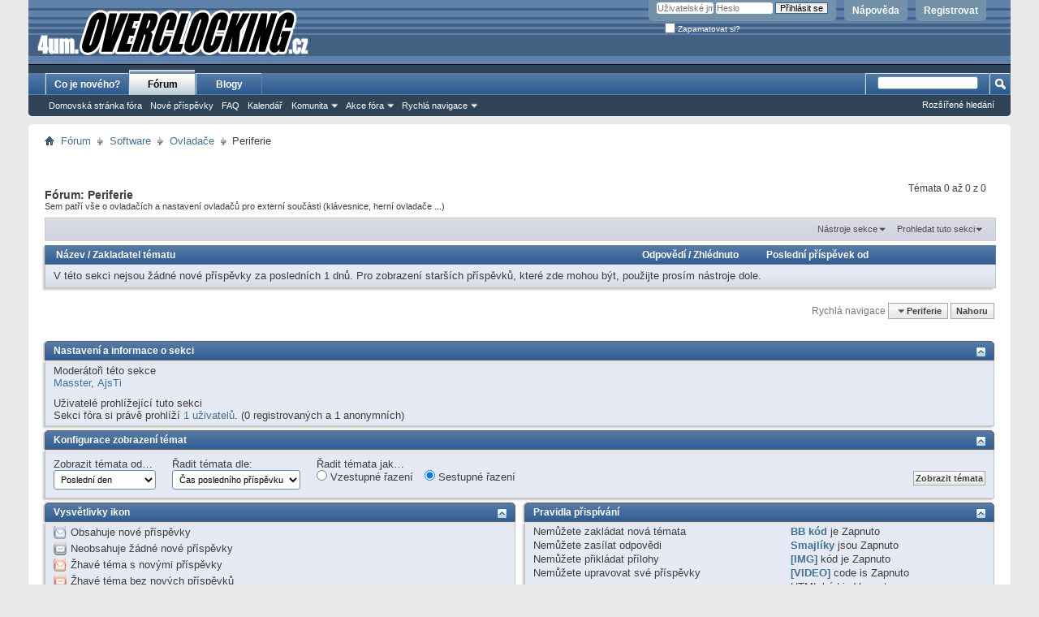

--- FILE ---
content_type: text/html; charset=UTF-8
request_url: https://4um.overclocking.cz/forumdisplay.php?f=77&s=0e831623594523dcfa433ff79d4bf081
body_size: 8368
content:
<!DOCTYPE html PUBLIC "-//W3C//DTD XHTML 1.0 Transitional//EN" "http://www.w3.org/TR/xhtml1/DTD/xhtml1-transitional.dtd">
<html xmlns="http://www.w3.org/1999/xhtml" dir="ltr" lang="cs" id="vbulletin_html">
<head>
	<meta http-equiv="Content-Type" content="text/html; charset=UTF-8" />
<meta id="e_vb_meta_bburl" name="vb_meta_bburl" content="https://4um.overclocking.cz" />
<base href="https://4um.overclocking.cz/" /><!--[if IE]></base><![endif]-->
<meta name="generator" content="vBulletin 4.2.5" />

	<link rel="Shortcut Icon" href="favicon.ico" type="image/x-icon" />


		<meta name="keywords" content="Periferie, overclocking,oc,forum,hardware,software" />
		<meta name="description" content="Sem patří vše o ovladačích a nastavení ovladačů pro externí součásti (klávesnice, herní ovladače ...)" />





<script type="text/javascript">
<!--
	if (typeof YAHOO === 'undefined') // Load ALL YUI Local
	{
		document.write('<script type="text/javascript" src="clientscript/yui/yuiloader-dom-event/yuiloader-dom-event.js?v=425"><\/script>');
		document.write('<script type="text/javascript" src="clientscript/yui/connection/connection-min.js?v=425"><\/script>');
		var yuipath = 'clientscript/yui';
		var yuicombopath = '';
		var remoteyui = false;
	}
	else	// Load Rest of YUI remotely (where possible)
	{
		var yuipath = 'clientscript/yui';
		var yuicombopath = '';
		var remoteyui = true;
		if (!yuicombopath)
		{
			document.write('<script type="text/javascript" src="clientscript/yui/connection/connection-min.js?v=425"><\/script>');
		}
	}
	var SESSIONURL = "s=ea293fd2b7f74d2bb9e744a4c04919c8&";
	var SECURITYTOKEN = "guest";
	var IMGDIR_MISC = "images/misc";
	var IMGDIR_BUTTON = "images/buttons";
	var vb_disable_ajax = parseInt("0", 10);
	var SIMPLEVERSION = "425";
	var BBURL = "https://4um.overclocking.cz";
	var LOGGEDIN = 0 > 0 ? true : false;
	var THIS_SCRIPT = "forumdisplay";
	var RELPATH = "forumdisplay.php?f=77";
	var PATHS = {
		forum : "",
		cms   : "",
		blog  : ""
	};
	var AJAXBASEURL = "https://4um.overclocking.cz/";
// -->
</script>
<script type="text/javascript" src="https://4um.overclocking.cz/clientscript/vbulletin-core.js?v=425"></script>



	<link rel="alternate" type="application/rss+xml" title="OverClocking Guru 4um RSS Feed" href="https://4um.overclocking.cz/external.php?type=RSS2" />
	
		<link rel="alternate" type="application/rss+xml" title="OverClocking Guru 4um - Periferie - RSS Feed" href="https://4um.overclocking.cz/external.php?type=RSS2&amp;forumids=77" />
	



	<link rel="stylesheet" type="text/css" href="clientscript/vbulletin_css/style00010l/main-rollup.css?d=1563190739" />
        

	<!--[if lt IE 8]>
	<link rel="stylesheet" type="text/css" href="clientscript/vbulletin_css/style00010l/popupmenu-ie.css?d=1563190739" />
	<link rel="stylesheet" type="text/css" href="clientscript/vbulletin_css/style00010l/vbulletin-ie.css?d=1563190739" />
	<link rel="stylesheet" type="text/css" href="clientscript/vbulletin_css/style00010l/vbulletin-chrome-ie.css?d=1563190739" />
	<link rel="stylesheet" type="text/css" href="clientscript/vbulletin_css/style00010l/vbulletin-formcontrols-ie.css?d=1563190739" />
	<link rel="stylesheet" type="text/css" href="clientscript/vbulletin_css/style00010l/editor-ie.css?d=1563190739" />
	<![endif]-->


	<title>Periferie</title>
	
	<script type="text/javascript" src="clientscript/vbulletin_read_marker.js?v=425"></script>
	
	
		<link rel="stylesheet" type="text/css" href="clientscript/vbulletin_css/style00010l/forumdisplay-rollup.css?d=1563190739" />
	

	<!--[if lt IE 8]>
	<script type="text/javascript" src="clientscript/vbulletin-threadlist-ie.js?v=425"></script>
		<link rel="stylesheet" type="text/css" href="clientscript/vbulletin_css/style00010l/toolsmenu-ie.css?d=1563190739" />
	<link rel="stylesheet" type="text/css" href="clientscript/vbulletin_css/style00010l/forumbits-ie.css?d=1563190739" />
	<link rel="stylesheet" type="text/css" href="clientscript/vbulletin_css/style00010l/forumdisplay-ie.css?d=1563190739" />
	<link rel="stylesheet" type="text/css" href="clientscript/vbulletin_css/style00010l/threadlist-ie.css?d=1563190739" />
	<link rel="stylesheet" type="text/css" href="clientscript/vbulletin_css/style00010l/options-ie.css?d=1563190739" />
	<![endif]-->
	<link rel="stylesheet" type="text/css" href="clientscript/vbulletin_css/style00010l/additional.css?d=1563190739" />

</head>

<body>

<div class="above_body"> <!-- closing tag is in template navbar -->
<div id="header" class="floatcontainer doc_header">
	<div><a name="top" href="forum.php?s=ea293fd2b7f74d2bb9e744a4c04919c8" class="logo-image"><img src="/images/ocguru/oc_logo.gif" alt="OverClocking Guru 4um - běží na vBulletinu" /></a></div>
	<div id="toplinks" class="toplinks">
		
			<ul class="nouser">
			
				<li><a href="register.php?s=ea293fd2b7f74d2bb9e744a4c04919c8" rel="nofollow">Registrovat</a></li>
			
				<li><a rel="help" href="faq.php?s=ea293fd2b7f74d2bb9e744a4c04919c8">Nápověda</a></li>
				<li>
			<script type="text/javascript" src="clientscript/vbulletin_md5.js?v=425"></script>
			<form id="navbar_loginform" action="login.php?s=ea293fd2b7f74d2bb9e744a4c04919c8&amp;do=login" method="post" onsubmit="md5hash(vb_login_password, vb_login_md5password, vb_login_md5password_utf, 0)">
				<fieldset id="logindetails" class="logindetails">
					<div>
						<div>
					<input type="text" class="textbox default-value" name="vb_login_username" id="navbar_username" size="10" accesskey="u" tabindex="101" value="Uživatelské jméno" />
					<input type="password" class="textbox" tabindex="102" name="vb_login_password" id="navbar_password" size="10" />
					<input type="text" class="textbox default-value" tabindex="102" name="vb_login_password_hint" id="navbar_password_hint" size="10" value="Heslo" style="display:none;" />
					<input type="submit" class="loginbutton" tabindex="104" value="Přihlásit se" title="Vložte vaše uživatelské jméno a heslo do příslušných polí a přihlašte se nebo klikněte na tlačítko &#8222;Registrovat&#8220; a vytvořte si vlastní profil." accesskey="s" />
						</div>
					</div>
				</fieldset>
				<div id="remember" class="remember">
					<label for="cb_cookieuser_navbar"><input type="checkbox" name="cookieuser" value="1" id="cb_cookieuser_navbar" class="cb_cookieuser_navbar" accesskey="c" tabindex="103" /> Zapamatovat si?</label>
				</div>

				<input type="hidden" name="s" value="ea293fd2b7f74d2bb9e744a4c04919c8" />
				<input type="hidden" name="securitytoken" value="guest" />
				<input type="hidden" name="do" value="login" />
				<input type="hidden" name="vb_login_md5password" />
				<input type="hidden" name="vb_login_md5password_utf" />
			</form>
			<script type="text/javascript">
			YAHOO.util.Dom.setStyle('navbar_password_hint', "display", "inline");
			YAHOO.util.Dom.setStyle('navbar_password', "display", "none");
			vB_XHTML_Ready.subscribe(function()
			{
			//
				YAHOO.util.Event.on('navbar_username', "focus", navbar_username_focus);
				YAHOO.util.Event.on('navbar_username', "blur", navbar_username_blur);
				YAHOO.util.Event.on('navbar_password_hint', "focus", navbar_password_hint);
				YAHOO.util.Event.on('navbar_password', "blur", navbar_password);
			});
			
			function navbar_username_focus(e)
			{
			//
				var textbox = YAHOO.util.Event.getTarget(e);
				if (textbox.value == 'Uživatelské jméno')
				{
				//
					textbox.value='';
					textbox.style.color='#000000';
				}
			}

			function navbar_username_blur(e)
			{
			//
				var textbox = YAHOO.util.Event.getTarget(e);
				if (textbox.value == '')
				{
				//
					textbox.value='Uživatelské jméno';
					textbox.style.color='#777777';
				}
			}
			
			function navbar_password_hint(e)
			{
			//
				var textbox = YAHOO.util.Event.getTarget(e);
				
				YAHOO.util.Dom.setStyle('navbar_password_hint', "display", "none");
				YAHOO.util.Dom.setStyle('navbar_password', "display", "inline");
				YAHOO.util.Dom.get('navbar_password').focus();
			}

			function navbar_password(e)
			{
			//
				var textbox = YAHOO.util.Event.getTarget(e);
				
				if (textbox.value == '')
				{
					YAHOO.util.Dom.setStyle('navbar_password_hint', "display", "inline");
					YAHOO.util.Dom.setStyle('navbar_password', "display", "none");
				}
			}
			</script>
				</li>
				
			</ul>
		
	</div>
	<div class="ad_global_header">
		 
		 
	</div>
	<hr />
</div>

<div id="navbar" class="navbar">
	<ul id="navtabs" class="navtabs floatcontainer">
		
		
	
		<li  id="vbtab_whatsnew">
			<a class="navtab" href="activity.php?s=ea293fd2b7f74d2bb9e744a4c04919c8">Co je nového?</a>
		</li>
		
		

	
		<li class="selected" id="vbtab_forum">
			<a class="navtab" href="forum.php?s=ea293fd2b7f74d2bb9e744a4c04919c8">Fórum</a>
		</li>
		
		
			<ul class="floatcontainer">
				
					
						
							<li id="vbflink_bbmenu"><a href="forum.php?s=ea293fd2b7f74d2bb9e744a4c04919c8">Domovská stránka fóra</a></li>
						
					
				
					
						
							<li id="vbflink_newposts"><a href="search.php?s=ea293fd2b7f74d2bb9e744a4c04919c8&amp;do=getnew&amp;contenttype=vBForum_Post">Nové příspěvky</a></li>
						
					
				
					
						
							<li id="vbflink_faq"><a href="faq.php?s=ea293fd2b7f74d2bb9e744a4c04919c8">FAQ</a></li>
						
					
				
					
						
							<li id="vbflink_calendar"><a href="calendar.php?s=ea293fd2b7f74d2bb9e744a4c04919c8">Kalendář</a></li>
						
					
				
					
						<li class="popupmenu" id="vbmenu_community">
							<a href="javascript://" class="popupctrl">Komunita</a>
							<ul class="popupbody popuphover">
								
									<li id="vbclink_groups"><a href="group.php?s=ea293fd2b7f74d2bb9e744a4c04919c8">Skupiny</a></li>
								
									<li id="vbclink_albums"><a href="album.php?s=ea293fd2b7f74d2bb9e744a4c04919c8">Alba</a></li>
								
									<li id="vbclink_members"><a href="memberlist.php?s=ea293fd2b7f74d2bb9e744a4c04919c8">Seznam členů</a></li>
								
							</ul>
						</li>
					
				
					
						<li class="popupmenu" id="vbmenu_actions">
							<a href="javascript://" class="popupctrl">Akce fóra</a>
							<ul class="popupbody popuphover">
								
									<li id="vbalink_mfr"><a href="forumdisplay.php?s=ea293fd2b7f74d2bb9e744a4c04919c8&amp;do=markread&amp;markreadhash=guest">Označit témata jako přečtená</a></li>
								
							</ul>
						</li>
					
				
					
						<li class="popupmenu" id="vbmenu_qlinks">
							<a href="javascript://" class="popupctrl">Rychlá navigace</a>
							<ul class="popupbody popuphover">
								
									<li id="vbqlink_posts"><a href="search.php?s=ea293fd2b7f74d2bb9e744a4c04919c8&amp;do=getdaily&amp;contenttype=vBForum_Post">Dnešní příspěvky</a></li>
								
									<li id="vbqlink_leaders"><a href="showgroups.php?s=ea293fd2b7f74d2bb9e744a4c04919c8">Vedení webu</a></li>
								
							</ul>
						</li>
					
				
			</ul>
		

	
		<li  id="vbtab_blog">
			<a class="navtab" href="blog.php?s=ea293fd2b7f74d2bb9e744a4c04919c8">Blogy</a>
		</li>
		
		

		
	</ul>
	
		<div id="globalsearch" class="globalsearch">
			<form action="search.php?s=ea293fd2b7f74d2bb9e744a4c04919c8&amp;do=process" method="post" id="navbar_search" class="navbar_search">
				
				<input type="hidden" name="securitytoken" value="guest" />
				<input type="hidden" name="do" value="process" />
				<span class="textboxcontainer"><span><input type="text" value="" name="query" class="textbox" tabindex="99"/></span></span>
				<span class="buttoncontainer"><span><input type="image" class="searchbutton" src="images/buttons/search.png" name="submit" onclick="document.getElementById('navbar_search').submit;" tabindex="100"/></span></span>
			</form>
			<ul class="navbar_advanced_search">
				<li><a href="search.php?s=ea293fd2b7f74d2bb9e744a4c04919c8" accesskey="4">Rozšířené hledání</a></li>
				
			</ul>
		</div>
	
</div>
</div><!-- closing div for above_body -->

<div class="body_wrapper">
<div id="breadcrumb" class="breadcrumb">
	<ul class="floatcontainer">
		<li class="navbithome"><a href="index.php?s=ea293fd2b7f74d2bb9e744a4c04919c8" accesskey="1"><img src="images/misc/navbit-home.png" alt="Home" /></a></li>
		
	<li class="navbit"><a href="forum.php?s=ea293fd2b7f74d2bb9e744a4c04919c8">Fórum</a></li>

	<li class="navbit"><a href="forumdisplay.php?f=9&amp;s=ea293fd2b7f74d2bb9e744a4c04919c8">Software</a></li>

	<li class="navbit"><a href="forumdisplay.php?f=32&amp;s=ea293fd2b7f74d2bb9e744a4c04919c8">Ovladače</a></li>

		
	<li class="navbit lastnavbit"><span>Periferie</span></li>

	</ul>
	<hr />
</div>

 
 






<div id="above_threadlist" class="above_threadlist">

	
	<div class="threadpagenav">
		
		<div id="threadpagestats" class="threadpagestats">Témata 0 až 0 z 0</div>
	</div>
	
</div>
<div id="pagetitle" class="pagetitle">
	<h1>Fórum: <span class="forumtitle">Periferie</span></h1>
	<p class="description">Sem patří vše o ovladačích a nastavení ovladačů pro externí součásti (klávesnice, herní ovladače ...)</p>
</div>

	
	<div id="above_threadlist_controls" class="above_threadlist_controls toolsmenu">
		<div>
		<ul class="popupgroup forumdisplaypopups" id="forumdisplaypopups">
			<li class="popupmenu nohovermenu" id="forumtools">
				<h6><a href="javascript://" class="popupctrl" rel="nofollow">Nástroje sekce</a></h6>
				<ul class="popupbody popuphover">
					
						<li>
							<a href="forumdisplay.php?s=ea293fd2b7f74d2bb9e744a4c04919c8&amp;do=markread&amp;f=77&amp;markreadhash=guest" rel="nofollow" onclick="return mark_forum_and_threads_read(77);">
								Označit tuto sekci jako přečtenou
							</a>
						</li>
						
					<li><a href="forumdisplay.php?f=32&amp;s=ea293fd2b7f74d2bb9e744a4c04919c8" rel="nofollow">Zobrazit nadřazenou sekci</a></li>
				</ul>
			</li>
                        
			<li class="popupmenu nohovermenu forumsearch menusearch" id="forumsearch">
				<h6><a href="javascript://" class="popupctrl">Prohledat tuto sekci</a></h6>
				<form action="search.php?do=process" method="get">
				<ul class="popupbody popuphover">
					<li>
						<input type="text" class="searchbox" name="q" value="Hledám&hellip;" />
						<input type="submit" class="button" value="Hledat" />
					</li>
					<li class="formsubmit" id="popupsearch">
						<div class="submitoptions">
							<label><input type="radio" name="showposts" value="0" checked="checked" /> Zobrazit témata</label>
							<label><input type="radio" name="showposts" value="1" /> Zobrazit příspěvky</label>
						</div>
						<div class="advancedsearchlink"><a href="search.php?s=ea293fd2b7f74d2bb9e744a4c04919c8&amp;search_type=1&amp;contenttype=vBForum_Post&amp;forumchoice[]=77" rel="nofollow">Rozšířené hledání</a></div>

					</li>
				</ul>
				<input type="hidden" name="s" value="ea293fd2b7f74d2bb9e744a4c04919c8" />
				<input type="hidden" name="securitytoken" value="guest" />
				<input type="hidden" name="do" value="process" />
				<input type="hidden" name="contenttype" value="vBForum_Post" />
				<input type="hidden" name="forumchoice[]" value="77" />
				<input type="hidden" name="childforums" value="1" />
				<input type="hidden" name="exactname" value="1" />
				</form>
			</li>
			



		</ul>
			
		</div>
	</div>
	






<div id="threadlist" class="threadlist">
	<form id="thread_inlinemod_form" action="inlinemod.php?forumid=77" method="post">
		<h2 class="hidden">Témata v sekci</h2>

		<div>
			<div class="threadlisthead table">
				<div>
				<span class="threadinfo">
					<span class="threadtitle">
						<a href="forumdisplay.php?f=77&amp;s=ea293fd2b7f74d2bb9e744a4c04919c8&amp;sort=title&amp;order=asc" rel="nofollow">Název</a> /
						<a href="forumdisplay.php?f=77&amp;s=ea293fd2b7f74d2bb9e744a4c04919c8&amp;sort=postusername&amp;order=asc" rel="nofollow">Zakladatel tématu</a>
					</span>
				</span>
				

					<span class="threadstats td"><a href="forumdisplay.php?f=77&amp;s=ea293fd2b7f74d2bb9e744a4c04919c8&amp;sort=replycount&amp;order=desc" rel="nofollow">Odpovědí</a> / <a href="forumdisplay.php?f=77&amp;s=ea293fd2b7f74d2bb9e744a4c04919c8&amp;sort=views&amp;order=desc" rel="nofollow">Zhlédnuto</a></span>
					<span class="threadlastpost td"><a href="forumdisplay.php?f=77&amp;s=ea293fd2b7f74d2bb9e744a4c04919c8&amp;sort=lastpost&amp;order=asc" rel="nofollow">Poslední příspěvek od</a></span>
					
				
				</div>
			</div>

			
			
				<div class="threadbit">
					<p class="nonthread">
					
						<strong>V této sekci nejsou žádné nové příspěvky za posledních 1 dnů.</strong>
						<span class="understated">Pro zobrazení starších příspěvků, které zde mohou být, použijte prosím nástroje dole.</span>
					
					</p>
				</div>
			
		</div>
		<hr />

		<div class="noinlinemod forumfoot">
		
		</div>

		<input type="hidden" name="url" value="" />
		<input type="hidden" name="s" value="ea293fd2b7f74d2bb9e744a4c04919c8" />
		<input type="hidden" name="securitytoken" value="guest" />
		<input type="hidden" name="forumid" value="77" />
	</form>
</div>



<div id="below_threadlist" class="noinlinemod below_threadlist">
	
	<div class="threadpagenav">
		
		<div class="clear"></div>
<div class="navpopupmenu popupmenu nohovermenu" id="forumdisplay_navpopup">
	
		<span class="shade">Rychlá navigace</span>
		<a href="forumdisplay.php?f=77&amp;s=ea293fd2b7f74d2bb9e744a4c04919c8" class="popupctrl"><span class="ctrlcontainer">Periferie</span></a>
		<a href="forumdisplay.php?f=77#top" class="textcontrol" onclick="document.location.hash='top';return false;">Nahoru</a>
	
	<ul class="navpopupbody popupbody popuphover">
		
		<li class="optionlabel">Speciální stránky</li>
		<li><a href="usercp.php?s=ea293fd2b7f74d2bb9e744a4c04919c8">Uživatelský ovládací panel</a></li>
		<li><a href="private.php?s=ea293fd2b7f74d2bb9e744a4c04919c8">Soukromé zprávy</a></li>
		<li><a href="subscription.php?s=ea293fd2b7f74d2bb9e744a4c04919c8">Sledování</a></li>
		<li><a href="online.php?s=ea293fd2b7f74d2bb9e744a4c04919c8">Kdo je online</a></li>
		<li><a href="search.php?s=ea293fd2b7f74d2bb9e744a4c04919c8">Hledat v sekcích</a></li>
		<li><a href="forum.php?s=ea293fd2b7f74d2bb9e744a4c04919c8">Domovská stránka fóra</a></li>
		
			<li class="optionlabel">Fóra</li>
			
		
			
				<li><a href="forumdisplay.php?f=3&amp;s=ea293fd2b7f74d2bb9e744a4c04919c8">Pro všechny uživatele - ČTĚTE nejdřív a PRAVIDELNĚ</a>
					<ol class="d1">
						
		
			
				<li><a href="forumdisplay.php?f=43&amp;s=ea293fd2b7f74d2bb9e744a4c04919c8">Zprávy od Administrátorů</a></li>
			
		
			
				<li><a href="forumdisplay.php?f=36&amp;s=ea293fd2b7f74d2bb9e744a4c04919c8">Zprávy pro Administrátory</a></li>
			
		
			
				<li><a href="forumdisplay.php?f=42&amp;s=ea293fd2b7f74d2bb9e744a4c04919c8">FAQ - často kladené otázky</a></li>
			
		
			
					</ol>
				</li>
			
		
			
				<li><a href="forumdisplay.php?f=4&amp;s=ea293fd2b7f74d2bb9e744a4c04919c8">Procesory</a>
					<ol class="d1">
						
		
			
				<li><a href="forumdisplay.php?f=16&amp;s=ea293fd2b7f74d2bb9e744a4c04919c8">AMD procesory</a></li>
			
		
			
				<li><a href="forumdisplay.php?f=15&amp;s=ea293fd2b7f74d2bb9e744a4c04919c8">Intel procesory</a></li>
			
		
			
				<li><a href="forumdisplay.php?f=17&amp;s=ea293fd2b7f74d2bb9e744a4c04919c8">Ostatní procesory</a></li>
			
		
			
					</ol>
				</li>
			
		
			
				<li><a href="forumdisplay.php?f=5&amp;s=ea293fd2b7f74d2bb9e744a4c04919c8">Čipové sady</a>
					<ol class="d1">
						
		
			
				<li><a href="forumdisplay.php?f=18&amp;s=ea293fd2b7f74d2bb9e744a4c04919c8">Intel čipové sady</a></li>
			
		
			
				<li><a href="forumdisplay.php?f=44&amp;s=ea293fd2b7f74d2bb9e744a4c04919c8">NVIDIA čipové sady</a></li>
			
		
			
				<li><a href="forumdisplay.php?f=19&amp;s=ea293fd2b7f74d2bb9e744a4c04919c8">VIA čipové sady</a></li>
			
		
			
				<li><a href="forumdisplay.php?f=67&amp;s=ea293fd2b7f74d2bb9e744a4c04919c8">AMD/ATI čipové sady</a></li>
			
		
			
				<li><a href="forumdisplay.php?f=20&amp;s=ea293fd2b7f74d2bb9e744a4c04919c8">SiS a ostatní čipové sady</a></li>
			
		
			
					</ol>
				</li>
			
		
			
				<li><a href="forumdisplay.php?f=6&amp;s=ea293fd2b7f74d2bb9e744a4c04919c8">Grafické karty</a>
					<ol class="d1">
						
		
			
				<li><a href="forumdisplay.php?f=22&amp;s=ea293fd2b7f74d2bb9e744a4c04919c8">ATI grafické karty</a></li>
			
		
			
				<li><a href="forumdisplay.php?f=21&amp;s=ea293fd2b7f74d2bb9e744a4c04919c8">NVIDIA grafické karty</a></li>
			
		
			
				<li><a href="forumdisplay.php?f=27&amp;s=ea293fd2b7f74d2bb9e744a4c04919c8">Ostatní grafické karty</a></li>
			
		
			
					</ol>
				</li>
			
		
			
				<li><a href="forumdisplay.php?f=7&amp;s=ea293fd2b7f74d2bb9e744a4c04919c8">Ostatní hardware</a>
					<ol class="d1">
						
		
			
				<li><a href="forumdisplay.php?f=24&amp;s=ea293fd2b7f74d2bb9e744a4c04919c8">Monitory</a></li>
			
		
			
				<li><a href="forumdisplay.php?f=25&amp;s=ea293fd2b7f74d2bb9e744a4c04919c8">Sítě</a>
					<ol class="d2">
						
		
			
				<li><a href="forumdisplay.php?f=62&amp;s=ea293fd2b7f74d2bb9e744a4c04919c8">ISP a jejich služby</a></li>
			
		
			
					</ol>
				</li>
			
		
			
				<li><a href="forumdisplay.php?f=26&amp;s=ea293fd2b7f74d2bb9e744a4c04919c8">Pevné disky a řadiče</a></li>
			
		
			
				<li><a href="forumdisplay.php?f=48&amp;s=ea293fd2b7f74d2bb9e744a4c04919c8">Optické, přenosné a jiné disk(et)y</a></li>
			
		
			
				<li><a href="forumdisplay.php?f=23&amp;s=ea293fd2b7f74d2bb9e744a4c04919c8">Zvuk</a></li>
			
		
			
				<li><a href="forumdisplay.php?f=41&amp;s=ea293fd2b7f74d2bb9e744a4c04919c8">Paměti</a></li>
			
		
			
				<li><a href="forumdisplay.php?f=51&amp;s=ea293fd2b7f74d2bb9e744a4c04919c8">Digitální foto a video</a>
					<ol class="d2">
						
		
			
				<li><a href="forumdisplay.php?f=60&amp;s=ea293fd2b7f74d2bb9e744a4c04919c8">Vlastní tvorba</a></li>
			
		
			
					</ol>
				</li>
			
		
			
				<li><a href="forumdisplay.php?f=52&amp;s=ea293fd2b7f74d2bb9e744a4c04919c8">Elektronika a bastlení</a>
					<ol class="d2">
						
		
			
				<li><a href="forumdisplay.php?f=58&amp;s=ea293fd2b7f74d2bb9e744a4c04919c8">Projektory</a></li>
			
		
			
					</ol>
				</li>
			
		
			
				<li><a href="forumdisplay.php?f=28&amp;s=ea293fd2b7f74d2bb9e744a4c04919c8">Ostatní hardware</a>
					<ol class="d2">
						
		
			
				<li><a href="forumdisplay.php?f=70&amp;s=ea293fd2b7f74d2bb9e744a4c04919c8">Notebooky</a></li>
			
		
			
					</ol>
				</li>
			
		
			
					</ol>
				</li>
			
		
			
				<li><a href="forumdisplay.php?f=8&amp;s=ea293fd2b7f74d2bb9e744a4c04919c8">Overclocking</a>
					<ol class="d1">
						
		
			
				<li><a href="forumdisplay.php?f=29&amp;s=ea293fd2b7f74d2bb9e744a4c04919c8">Case modding</a></li>
			
		
			
				<li><a href="forumdisplay.php?f=30&amp;s=ea293fd2b7f74d2bb9e744a4c04919c8">Chladiče a všechny druhy chlazení</a></li>
			
		
			
				<li><a href="forumdisplay.php?f=39&amp;s=ea293fd2b7f74d2bb9e744a4c04919c8">Srovnávací a diagnostické testy</a></li>
			
		
			
					</ol>
				</li>
			
		
			
				<li><a href="forumdisplay.php?f=9&amp;s=ea293fd2b7f74d2bb9e744a4c04919c8">Software</a>
					<ol class="d1">
						
		
			
				<li><a href="forumdisplay.php?f=31&amp;s=ea293fd2b7f74d2bb9e744a4c04919c8">BIOSy</a></li>
			
		
			
				<li><a href="forumdisplay.php?f=32&amp;s=ea293fd2b7f74d2bb9e744a4c04919c8">Ovladače</a>
					<ol class="d2">
						
		
			
				<li><a href="forumdisplay.php?f=72&amp;s=ea293fd2b7f74d2bb9e744a4c04919c8">Základní desky</a></li>
			
		
			
				<li><a href="forumdisplay.php?f=73&amp;s=ea293fd2b7f74d2bb9e744a4c04919c8">Grafické karty</a>
					<ol class="d3">
						
		
			
				<li><a href="forumdisplay.php?f=78&amp;s=ea293fd2b7f74d2bb9e744a4c04919c8">SW nástroje a ostatní utility</a></li>
			
		
			
					</ol>
				</li>
			
		
			
				<li><a href="forumdisplay.php?f=74&amp;s=ea293fd2b7f74d2bb9e744a4c04919c8">Zvukové karty</a></li>
			
		
			
				<li><a href="forumdisplay.php?f=75&amp;s=ea293fd2b7f74d2bb9e744a4c04919c8">Síťové komponenty</a></li>
			
		
			
				<li><a href="forumdisplay.php?f=76&amp;s=ea293fd2b7f74d2bb9e744a4c04919c8">Mutimédia</a></li>
			
		
			
				<li><a href="forumdisplay.php?f=77&amp;s=ea293fd2b7f74d2bb9e744a4c04919c8">Periferie</a></li>
			
		
			
					</ol>
				</li>
			
		
			
				<li><a href="forumdisplay.php?f=49&amp;s=ea293fd2b7f74d2bb9e744a4c04919c8">Operační systémy na bázi Unixu</a></li>
			
		
			
				<li><a href="forumdisplay.php?f=33&amp;s=ea293fd2b7f74d2bb9e744a4c04919c8">Ostatní operační systémy</a>
					<ol class="d2">
						
		
			
				<li><a href="forumdisplay.php?f=71&amp;s=ea293fd2b7f74d2bb9e744a4c04919c8">Windows 7</a></li>
			
		
			
				<li><a href="forumdisplay.php?f=68&amp;s=ea293fd2b7f74d2bb9e744a4c04919c8">Windows Vista</a></li>
			
		
			
					</ol>
				</li>
			
		
			
				<li><a href="forumdisplay.php?f=34&amp;s=ea293fd2b7f74d2bb9e744a4c04919c8">Programy a problémy s nimi</a></li>
			
		
			
				<li><a href="forumdisplay.php?f=50&amp;s=ea293fd2b7f74d2bb9e744a4c04919c8">Programování</a></li>
			
		
			
				<li><a href="forumdisplay.php?f=69&amp;s=ea293fd2b7f74d2bb9e744a4c04919c8">Zabezpečení dat a komunikace</a></li>
			
		
			
					</ol>
				</li>
			
		
			
				<li><a href="forumdisplay.php?f=10&amp;s=ea293fd2b7f74d2bb9e744a4c04919c8">Ostatní</a>
					<ol class="d1">
						
		
			
				<li><a href="forumdisplay.php?f=55&amp;s=ea293fd2b7f74d2bb9e744a4c04919c8">Nákupní poradna</a></li>
			
		
			
				<li><a href="forumdisplay.php?f=46&amp;s=ea293fd2b7f74d2bb9e744a4c04919c8">Reklamace a §</a>
					<ol class="d2">
						
		
			
				<li><a href="forumdisplay.php?f=61&amp;s=ea293fd2b7f74d2bb9e744a4c04919c8">Zkušenosti s prodejci</a></li>
			
		
			
					</ol>
				</li>
			
		
			
				<li><a href="forumdisplay.php?f=47&amp;s=ea293fd2b7f74d2bb9e744a4c04919c8">Distribuované výpočty</a></li>
			
		
			
					</ol>
				</li>
			
		
		
	</ul>
</div>
<div class="clear"></div>
	</div>
</div>

<div id="forum_info_options" class="forum_info block">
	
	<div class="collapse">
		<a class="collapse" id="collapse_forum_info" href="forumdisplay.php?f=77#top"><img src="images/buttons/collapse_40b.png" alt="" /></a>
		<h4 class="forumoptiontitle blockhead">Nastavení a informace o sekci</h4>
	</div>
	<div id="forum_info" class="forum_info_block blockbody formcontrols">
		
		<div id="forum_moderators" class="forum_info_subblock">
			<h5>Moderátoři této sekce</h5>
			<ul class="commalist">
				
					<li><a class="username" href="member.php?u=2201&amp;s=ea293fd2b7f74d2bb9e744a4c04919c8"><strong>Masster</strong></a>, </li>
				
					<li><a class="username" href="member.php?u=42&amp;s=ea293fd2b7f74d2bb9e744a4c04919c8"><strong>AjsTi</strong></a></li>
				
			</ul>
		</div>
		
		
			<div id="forum_onlineusers" class="forum_info_subblock">
				<h5>Uživatelé prohlížející tuto sekci</h5>
				<div>
					<p>Sekci fóra si právě prohlíží <a href="online.php">1 uživatelů</a>. (0 registrovaných a 1 anonymních)</p>
					<ol class="commalist">
						
					</ol>
				</div>
			</div>
		
	</div>
	

	 
	

	<div class="collapse">
		<a class="collapse" id="collapse_forum_options" href="forumdisplay.php?f=77#top"><img src="images/buttons/collapse_40b.png" alt="" /></a>
		<h4 class="forumoptiontitle blockhead">Konfigurace zobrazení témat</h4>
	</div>
	<div id="forum_options" class="forum_info_form_block">
		<form id="forum_display_options" action="forumdisplay.php" method="get" class="forum_info_form blockbody formcontrols floatcontainer">
			<input type="hidden" name="s" value="ea293fd2b7f74d2bb9e744a4c04919c8" />
			<input type="hidden" name="f" value="77" />
			<input type="hidden" name="page" value="1" />
			<input type="hidden" name="pp" value="50" />
			<div>
				<div class="options_input_block">
					<label for="sel_daysprune">Zobrazit témata od&hellip;</label>
					<select class="primary" id="sel_daysprune" name="daysprune">
						<option value="1" selected="selected">Poslední den</option>
						<option value="2" >Poslední 2 dny</option>
						<option value="7" >Poslední týden</option>
						<option value="10" >Posledních 10 dnů</option>
						<option value="14" >Poslední 2 týdny</option>
						<option value="30" >Poslední měsíc</option>
						<option value="45" >Posledních 45 dnů</option>
						<option value="60" >Poslední 2 měsíce</option>
						<option value="75" >Posledních 75 dnů</option>
						<option value="100" >Posledních 100 dnů</option>
						<option value="365" >Poslední rok</option>
						<option value="-1" >celou dobu</option>
					</select>
					<p class="description">Use this control to limit the display of threads to those newer than the specified time frame.</p>
				</div>
				<div class="options_input_block">
					<label for="sel_sort">Řadit témata dle:</label>
					<select class="primary" id="sel_sort" name="sort">
						<option value="title" >Název tématu</option>
						<option value="lastpost" selected="selected">Čas posledního příspěvku</option>
						<option value="dateline" >Čas založení tématu</option>
						<option value="replycount" >Počet odpovědí</option>
						<option value="views" >Počet zobrazení</option>
						<option value="postusername" >Zakladatel tématu</option>
						<option value="voteavg" >Hodnocení threadu</option>
					</select>
					<p class="description">Allows you to choose the data by which the thread list will be sorted.</p>
				</div>
				
				<!-- Group of Radio Buttons -->
				<div class="options_input_block">
					<p class="label">Řadit témata jak&hellip;</p>
					<ul class="checkradio group">
						<li><label for="radio_asc"><input type="radio" name="order" id="radio_asc" value="asc"  /> Vzestupné řazení</label></li>
						<li><label for="radio_dsc"><input type="radio" name="order" id="radio_dsc" value="desc" checked="checked" /> Sestupné řazení</label></li>
					</ul>
					<p class="description">Poznámka: pokud řadíte dle data, &bdquo;sestupné pořadí&ldquo; zobrazí nejnovější výsledek jako první.</p>
				</div>
				
			</div>
			<div class="options_input_wrapper">
				<div class="options_input_block">
					<div class="group">
						<input type="submit" class="button" value="Zobrazit témata" />
					</div>
				</div>
			</div>
		</form>
	</div>
	
	<div class="options_block_container">
	
		<div class="options_block">
		<div class="collapse options_correct">
			<a class="collapse" id="collapse_forum_icon_legend" href="forumdisplay.php?f=77#top"><img src="images/buttons/collapse_40b.png" alt="" /></a>
			<h4 class="blockhead">Vysvětlivky ikon</h4>
		</div>
		<div id="forum_icon_legend" class="forum_info_block blockbody formcontrols options_correct">
			<dl id="icon_legends" class="forum_info_subblock icon_legends">
				<dt><img src="images/statusicon/thread_new-16.png" alt="Obsahuje nové příspěvky" /></dt><dd>Obsahuje nové příspěvky</dd>
				<dt><img src="images/statusicon/thread-16-right.png" alt="Neobsahuje žádné nové příspěvky" /></dt><dd>Neobsahuje žádné nové příspěvky</dd>
				
				<dt><img src="images/statusicon/thread_hot_new-16.png" alt="Více než 25 odpovědí nebo 500 zobrazení" /></dt><dd>Žhavé téma s novými příspěvky</dd>
				<dt><img src="images/statusicon/thread_hot-16.png" alt="Více než 25 odpovědí nebo 500 zobrazení" /></dt><dd>Žhavé téma bez nových příspěvků</dd>
				
				<dt><img src="images/statusicon/thread_lock-16.png" alt="Téma zamknuto" /></dt><dd>Téma je uzamčeno</dd>
				<dt><img src="images/statusicon/thread_dot-16-right.png" alt="Téma obsahuje příspěvek psaný vámi" /></dt><dd>Přispíval jste k tématu</dd>
			</dl>
		</div>
	</div>
	<div class="options_block2">
		<div class="collapse options_correct">
			<a class="collapse" id="collapse_posting_rules" href="forumdisplay.php?f=77#top"><img src="images/buttons/collapse_40b.png" alt="" /></a>
			<h4 class="blockhead">Pravidla přispívání</h4>
		</div>
		<div id="posting_rules" class="forum_info_block blockbody formcontrols floatcontainer options_correct">
			
<div id="forumrules" class="info_subblock">

	<ul class="youcandoblock">
		<li><strong>Nemůžete</strong> zakládat nová témata</li>
		<li><strong>Nemůžete</strong> zasílat odpovědi</li>
		<li><strong>Nemůžete</strong> přikládat přílohy</li>
		<li><strong>Nemůžete</strong> upravovat své příspěvky</li>
		<li>&nbsp;</li>
	</ul>
	<div class="bbcodeblock">
		<ul>
			<li><a href="misc.php?s=ea293fd2b7f74d2bb9e744a4c04919c8&amp;do=bbcode" target="_blank">BB kód</a> je <strong>Zapnuto</strong></li>
			<li><a href="misc.php?s=ea293fd2b7f74d2bb9e744a4c04919c8&amp;do=showsmilies" target="_blank">Smajlíky</a> jsou <strong>Zapnuto</strong></li>
			<li><a href="misc.php?s=ea293fd2b7f74d2bb9e744a4c04919c8&amp;do=bbcode#imgcode" target="_blank">[IMG]</a> kód je <strong>Zapnuto</strong></li>
			<li><a href="misc.php?s=ea293fd2b7f74d2bb9e744a4c04919c8&amp;do=bbcode#videocode" target="_blank">[VIDEO]</a> code is <strong>Zapnuto</strong></li>
			<li>HTML kód je <strong>Vypnuto</strong></li>
		</ul>
	</div>
	<p class="rules_link"><a href="misc.php?s=ea293fd2b7f74d2bb9e744a4c04919c8&amp;do=showrules" target="_blank">Pravidla fóra</a></p>

</div>

		</div>
	</div>
	
	</div>
</div>
<script type="text/javascript">
<!--
vbphrase['doubleclick_forum_markread'] = "Dvojklik na této ikoně označí sekci a veškerý její obsah jako přečtený";
init_forum_readmarker_system();
//-->
</script>

<div style="clear: left">
   
   
</div>

<div id="footer" class="floatcontainer footer">

	<form action="forum.php" method="get" id="footer_select" class="footer_select">

		
			<select name="styleid" onchange="switch_id(this, 'style')">
				<optgroup label="Rychlý výběr stylu"><option class="hidden"></option></optgroup>
				
					
					<optgroup label="&nbsp;Standard Styles">
									
					
	<option value="7" class="" >-- vB4 Default Style</option>

	<option value="10" class="" selected="selected">---- Oc Default Style</option>

	<option value="8" class="" >---- Midnight Blue</option>

	<option value="9" class="" >---- Gray/Blue</option>

					
					</optgroup>
										
				
				
					
					<optgroup label="&nbsp;Mobile Styles">
					
					
	<option value="11" class="" >-- Default Mobile Style</option>

					
					</optgroup>
										
				
			</select>	
		
		
		
	</form>

	<ul id="footer_links" class="footer_links">
		<li><a href="sendmessage.php?s=ea293fd2b7f74d2bb9e744a4c04919c8" rel="nofollow" accesskey="9">Kontaktujte nás</a></li>
		<li><a href="https://www.overclocking.cz">OverClocking.cz</a></li>
		
		
		
		
		
		
		<li><a href="forumdisplay.php?f=77#top" onclick="document.location.hash='top'; return false;">Nahoru</a></li>
	</ul>
	
	
	
	
	<script type="text/javascript">
	<!--
		// Main vBulletin Javascript Initialization
		vBulletin_init();
	//-->
	</script>
        
</div>
</div> <!-- closing div for body_wrapper -->

<div class="below_body">
<div id="footer_time" class="shade footer_time">Zobrazený čas je GMT +2. Aktuální čas : <span class="time">21:02</span>.</div>

<div id="footer_copyright" class="shade footer_copyright">
	<!-- Do not remove this copyright notice -->
	Běží na <a href="http://www.vbulletin.com" id="vbulletinlink">vBulletin&reg;</a> verze 4.2.5 <br />Copyright &copy; 2026 vBulletin Solutions, Inc. Všechna práva vyhrazena. 
	<!-- Do not remove this copyright notice -->	
</div>
<div id="footer_morecopyright" class="shade footer_morecopyright">
	<!-- Do not remove cronimage or your scheduled tasks will cease to function -->
	
	<!-- Do not remove cronimage or your scheduled tasks will cease to function -->
	
	
</div>

<script type="text/javascript" language="javascript">

  var _gaq = _gaq || [];
  _gaq.push(['_setAccount', 'UA-2095138-1']);
  _gaq.push(['_trackPageview']);
  _gaq.push(['_setDomainName','.overclocking.cz']);

  (function() {
    var ga = document.createElement('script'); ga.type = 'text/javascript'; ga.async = true;
    ga.src = ('https:' == document.location.protocol ? 'https://ssl' : 'http://www') + '.google-analytics.com/ga.js';
    var s = document.getElementsByTagName('script')[0]; s.parentNode.insertBefore(ga, s);
  })();

</script>
 

</div>

</body>
</html>